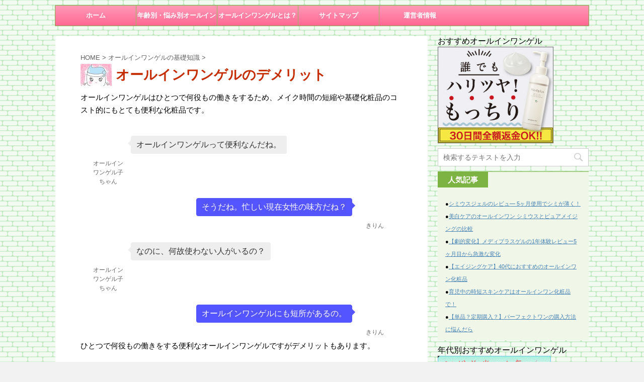

--- FILE ---
content_type: text/html; charset=UTF-8
request_url: https://allin1kirei.com/demerit/
body_size: 16062
content:
<!DOCTYPE html>
<!--[if lt IE 7]>
<html class="ie6" lang="ja"> <![endif]-->
<!--[if IE 7]>
<html class="i7" lang="ja"> <![endif]-->
<!--[if IE 8]>
<html class="ie" lang="ja"> <![endif]-->
<!--[if gt IE 8]><!-->
<html lang="ja">
	<!--<![endif]-->
	<head prefix="og: http://ogp.me/ns# fb: http://ogp.me/ns/fb# article: http://ogp.me/ns/article#">
		<meta charset="UTF-8" >
		<meta name="viewport" content="width=device-width,initial-scale=1.0,user-scalable=no">
		<meta name="format-detection" content="telephone=no" >
		
		
		<link rel="alternate" type="application/rss+xml" title="オールインワンゲル子ちゃん 口コミと比較ランキング RSS Feed" href="https://allin1kirei.com/feed/" />
		<link rel="pingback" href="https://allin1kirei.com/xmlrpc.php" >
		<!--[if lt IE 9]>
		<script src="http://css3-mediaqueries-js.googlecode.com/svn/trunk/css3-mediaqueries.js"></script>
		<script src="https://allin1kirei.com/wp-content/themes/affinger4/js/html5shiv.js"></script>
		<![endif]-->
				<title>オールインワンゲルのデメリット - オールインワンゲル子ちゃん 口コミと比較ランキング</title>
<link rel='dns-prefetch' href='//s0.wp.com' />
<link rel='dns-prefetch' href='//ajax.googleapis.com' />
<link rel='dns-prefetch' href='//fonts.googleapis.com' />
<link rel='dns-prefetch' href='//s.w.org' />
		<script type="text/javascript">
			window._wpemojiSettings = {"baseUrl":"https:\/\/s.w.org\/images\/core\/emoji\/2.3\/72x72\/","ext":".png","svgUrl":"https:\/\/s.w.org\/images\/core\/emoji\/2.3\/svg\/","svgExt":".svg","source":{"concatemoji":"https:\/\/allin1kirei.com\/wp-includes\/js\/wp-emoji-release.min.js?ver=4.8.25"}};
			!function(t,a,e){var r,i,n,o=a.createElement("canvas"),l=o.getContext&&o.getContext("2d");function c(t){var e=a.createElement("script");e.src=t,e.defer=e.type="text/javascript",a.getElementsByTagName("head")[0].appendChild(e)}for(n=Array("flag","emoji4"),e.supports={everything:!0,everythingExceptFlag:!0},i=0;i<n.length;i++)e.supports[n[i]]=function(t){var e,a=String.fromCharCode;if(!l||!l.fillText)return!1;switch(l.clearRect(0,0,o.width,o.height),l.textBaseline="top",l.font="600 32px Arial",t){case"flag":return(l.fillText(a(55356,56826,55356,56819),0,0),e=o.toDataURL(),l.clearRect(0,0,o.width,o.height),l.fillText(a(55356,56826,8203,55356,56819),0,0),e===o.toDataURL())?!1:(l.clearRect(0,0,o.width,o.height),l.fillText(a(55356,57332,56128,56423,56128,56418,56128,56421,56128,56430,56128,56423,56128,56447),0,0),e=o.toDataURL(),l.clearRect(0,0,o.width,o.height),l.fillText(a(55356,57332,8203,56128,56423,8203,56128,56418,8203,56128,56421,8203,56128,56430,8203,56128,56423,8203,56128,56447),0,0),e!==o.toDataURL());case"emoji4":return l.fillText(a(55358,56794,8205,9794,65039),0,0),e=o.toDataURL(),l.clearRect(0,0,o.width,o.height),l.fillText(a(55358,56794,8203,9794,65039),0,0),e!==o.toDataURL()}return!1}(n[i]),e.supports.everything=e.supports.everything&&e.supports[n[i]],"flag"!==n[i]&&(e.supports.everythingExceptFlag=e.supports.everythingExceptFlag&&e.supports[n[i]]);e.supports.everythingExceptFlag=e.supports.everythingExceptFlag&&!e.supports.flag,e.DOMReady=!1,e.readyCallback=function(){e.DOMReady=!0},e.supports.everything||(r=function(){e.readyCallback()},a.addEventListener?(a.addEventListener("DOMContentLoaded",r,!1),t.addEventListener("load",r,!1)):(t.attachEvent("onload",r),a.attachEvent("onreadystatechange",function(){"complete"===a.readyState&&e.readyCallback()})),(r=e.source||{}).concatemoji?c(r.concatemoji):r.wpemoji&&r.twemoji&&(c(r.twemoji),c(r.wpemoji)))}(window,document,window._wpemojiSettings);
		</script>
		<style type="text/css">
img.wp-smiley,
img.emoji {
	display: inline !important;
	border: none !important;
	box-shadow: none !important;
	height: 1em !important;
	width: 1em !important;
	margin: 0 .07em !important;
	vertical-align: -0.1em !important;
	background: none !important;
	padding: 0 !important;
}
</style>
<link rel='stylesheet' id='contact-form-7-css'  href='https://allin1kirei.com/wp-content/plugins/contact-form-7/includes/css/styles.css?ver=4.5.1' type='text/css' media='all' />
<link rel='stylesheet' id='sb-type-std-css'  href='https://allin1kirei.com/wp-content/plugins/speech-bubble/css/sb-type-std.css?ver=4.8.25' type='text/css' media='all' />
<link rel='stylesheet' id='sb-type-fb-css'  href='https://allin1kirei.com/wp-content/plugins/speech-bubble/css/sb-type-fb.css?ver=4.8.25' type='text/css' media='all' />
<link rel='stylesheet' id='sb-type-fb-flat-css'  href='https://allin1kirei.com/wp-content/plugins/speech-bubble/css/sb-type-fb-flat.css?ver=4.8.25' type='text/css' media='all' />
<link rel='stylesheet' id='sb-type-ln-css'  href='https://allin1kirei.com/wp-content/plugins/speech-bubble/css/sb-type-ln.css?ver=4.8.25' type='text/css' media='all' />
<link rel='stylesheet' id='sb-type-ln-flat-css'  href='https://allin1kirei.com/wp-content/plugins/speech-bubble/css/sb-type-ln-flat.css?ver=4.8.25' type='text/css' media='all' />
<link rel='stylesheet' id='sb-type-pink-css'  href='https://allin1kirei.com/wp-content/plugins/speech-bubble/css/sb-type-pink.css?ver=4.8.25' type='text/css' media='all' />
<link rel='stylesheet' id='sb-type-rtail-css'  href='https://allin1kirei.com/wp-content/plugins/speech-bubble/css/sb-type-rtail.css?ver=4.8.25' type='text/css' media='all' />
<link rel='stylesheet' id='sb-type-drop-css'  href='https://allin1kirei.com/wp-content/plugins/speech-bubble/css/sb-type-drop.css?ver=4.8.25' type='text/css' media='all' />
<link rel='stylesheet' id='sb-type-think-css'  href='https://allin1kirei.com/wp-content/plugins/speech-bubble/css/sb-type-think.css?ver=4.8.25' type='text/css' media='all' />
<link rel='stylesheet' id='sb-no-br-css'  href='https://allin1kirei.com/wp-content/plugins/speech-bubble/css/sb-no-br.css?ver=4.8.25' type='text/css' media='all' />
<link rel='stylesheet' id='toc-screen-css'  href='https://allin1kirei.com/wp-content/plugins/table-of-contents-plus/screen.min.css?ver=1509' type='text/css' media='all' />
<link rel='stylesheet' id='fonts-googleapis-montserrat-css'  href='https://fonts.googleapis.com/css?family=Montserrat%3A400&#038;ver=4.8.25' type='text/css' media='all' />
<link rel='stylesheet' id='normalize-css'  href='https://allin1kirei.com/wp-content/themes/affinger4/css/normalize.css?ver=1.5.9' type='text/css' media='all' />
<link rel='stylesheet' id='font-awesome-css'  href='https://allin1kirei.com/wp-content/themes/affinger4/css/fontawesome/css/font-awesome.min.css?ver=4.7.0' type='text/css' media='all' />
<link rel='stylesheet' id='style-css'  href='https://allin1kirei.com/wp-content/themes/affinger4-child/style.css?ver=4.8.25' type='text/css' media='all' />
<link rel='stylesheet' id='single2-css'  href='https://allin1kirei.com/wp-content/themes/affinger4/st-kanricss.php' type='text/css' media='all' />
<link rel='stylesheet' id='single-css'  href='https://allin1kirei.com/wp-content/themes/affinger4/st-rankcss.php' type='text/css' media='all' />
<link rel='stylesheet' id='st-themecss-css'  href='https://allin1kirei.com/wp-content/themes/affinger4/st-themecss-loader.php?ver=4.8.25' type='text/css' media='all' />
<link rel='stylesheet' id='jetpack_css-css'  href='https://allin1kirei.com/wp-content/plugins/jetpack/css/jetpack.css?ver=4.4.5' type='text/css' media='all' />
<script type='text/javascript' src='//ajax.googleapis.com/ajax/libs/jquery/1.11.3/jquery.min.js?ver=1.11.3'></script>
<link rel='https://api.w.org/' href='https://allin1kirei.com/wp-json/' />
<link rel='shortlink' href='https://wp.me/s891MI-demerit' />
<link rel="alternate" type="application/json+oembed" href="https://allin1kirei.com/wp-json/oembed/1.0/embed?url=https%3A%2F%2Fallin1kirei.com%2Fdemerit%2F" />
<link rel="alternate" type="text/xml+oembed" href="https://allin1kirei.com/wp-json/oembed/1.0/embed?url=https%3A%2F%2Fallin1kirei.com%2Fdemerit%2F&#038;format=xml" />
<style type="text/css">div#toc_container ul li {font-size: 80%;}</style>
<link rel='dns-prefetch' href='//v0.wordpress.com'>
<style type='text/css'>img#wpstats{display:none}</style><meta name="robots" content="noindex, nofollow" />
<link rel="shortcut icon" href="https://allin1kirei.com/wp-content/uploads/2017/04/gelko6.png" >
<meta name="google-site-verification" content="P08y3H92PRPnRke2-Cqk5fzi7ZeQrqsvC4JYtpCdBVs"/>
<link rel="canonical" href="https://allin1kirei.com/demerit/" />
<style type="text/css">.broken_link, a.broken_link {
	text-decoration: line-through;
}</style><style type="text/css" id="custom-background-css">
body.custom-background { background-image: url("https://allin1kirei.com/wp-content/uploads/2017/02/bg099_04.gif"); background-position: left top; background-size: auto; background-repeat: repeat; background-attachment: scroll; }
</style>

<!-- Jetpack Open Graph Tags -->
<meta property="og:type" content="article" />
<meta property="og:title" content="オールインワンゲルのデメリット" />
<meta property="og:url" content="https://allin1kirei.com/demerit/" />
<meta property="og:description" content="オールインワンゲルはひとつで何役もの働きをするため、メイク時間の短縮や基礎化粧品のコスト的にもとても便利な化粧&hellip;" />
<meta property="article:published_time" content="2016-11-28T01:28:24+00:00" />
<meta property="article:modified_time" content="2018-05-07T15:34:32+00:00" />
<meta property="og:site_name" content="オールインワンゲル子ちゃん 口コミと比較ランキング" />
<meta property="og:image" content="https://s0.wp.com/i/blank.jpg" />
<meta property="og:locale" content="ja_JP" />
<meta name="twitter:card" content="summary" />
		<style type="text/css" id="wp-custom-css">
			/*
カスタム CSS 機能へようこそ。

使い方についてはこちらをご覧ください
(英語ドキュメンテーション)。http://wp.me/PEmnE-Bt
*/
/* 吹き出し本体 */
.serib {
	position: relative;
	padding: 20px;
	background: linear-gradient(to bottom,#29b8e5 0%,#29b8e5 100%);
	color: #ffffff;
}

/* グラデーションの終了の色に合わせた三角アイコン */
.serib::before {
	content: '';
	position: absolute;
	display: block;
	width: 0;
	height: 0;
	left: 20px;
	bottom: -15px;
	border-top: 15px solid #29b8e5;
	border-right: 15px solid transparent;
	border-left: 15px solid transparent;
}

.mic10 {
	border: 2px solid #333;
	border-radius: 5px;
	padding: 30px;
	position: relative;
}

.mic10::before {
	background-color: #fff;
	color: #333;
	content: “TOPICS”;
	font-weight: bold;
	left: 30px;
	padding: 3px 10px;
	position: absolute;
	top: -15px;
}

.mic7 {
	padding: .5em 1em;
	margin: 2em 0;
	font-weight: bold;
	color: #6091d3;
/*文字色*/
	background: #FFF;
	border: solid 3px #6091d3;
/*線*/
	border-radius: 10px;
/*角の丸み*/
}

.mic7 p {
	margin: 0;
	padding: 0;
}

.mic9 {
	margin: 2em 0;
	position: relative;
	padding: .25em 1em;
	border: solid 2px #ffcb8a;
	border-radius: 3px 0 3px 0;
}

.mic9:before,.mic9:after {
	content: '';
	position: absolute;
	width: 10px;
	height: 10px;
	border: solid 2px #ffcb8a;
	border-radius: 50%;
}

.mic9:after {
	top: -12px;
	left: -12px;
}

.mic9:before {
	bottom: -12px;
	right: -12px;
}

.mic9 p {
	margin: 0;
	padding: 0;
}

.mic11 {
	position: relative;
	margin: 2em 0;
	padding: .5em 1em;
	border: solid 3px #95ccff;
	border-radius: 8px;
}

.mic11 .box-title {
	position: absolute;
	display: inline-block;
	top: -13px;
	left: 10px;
	padding: 0 9px;
	line-height: 1;
	font-size: 19px;
	background: #FFF;
	color: #95ccff;
	font-weight: bold;
}

.mic11 p {
	margin: 0;
	padding: 0;
}

/*--------------------------------------
  ヨメレバ・カエレバ（PC）
--------------------------------------*/
.booklink-box, .kaerebalink-box {
	padding: 25px;
	margin-bottom: 10px;
	border: double #CCC;
	overflow: hidden;
	font-size: small;
}

.booklink-image, .kaerebalink-image {
	margin: 0 15px 0 0;
	float: left;
	min-width: 160px;
	text-align: center;
}

.booklink-image img, .kaerebalink-image img {
	margin: 0 auto;
	text-align: center;
}

.booklink-info, .kaerebalink-info {
	margin: 0;
	line-height: 120%;
	overflow: hidden;
}

.booklink-name, .kaerebalink-name {
	margin-bottom: 24px;
	line-height: 1.5em;
}

.booklink-powered-date, .kaerebalink-powered-date {
	font-size: 8px;
	margin-top: 10px;
	font-family: verdana;
	line-height: 120%;
}

.booklink-detail, .kaerebalink-detail {
	font-size: 12px;
}

.booklink-powered-date, .kaerebalink-detail {
	margin-bottom: 15px;
}

.booklink-link2, .kaerebalink-link1 {
	margin-top: 10px;
}

.booklink-link2 a,
.kaerebalink-link1 a {
	width: 30%;
	-moz-border-radius: 5px;
	-webkit-border-radius: 5px;
	border-radius: 5px;
	display: inline-block;
	margin: 5px 2px 0 0;
	padding: 10px 1px;
	text-align: center;
	float: left;
	text-decoration: none;
	font-weight: 800;
	text-shadow: 1px 1px 1px #dcdcdc;
	font-size: 12px;
	color: #fff !important;
}

.booklink-link2 a:hover,
.kaerebalink-link1 a:hover {
	opacity: .6;
}

.booklink-link2 a:active
.kaerebalink-link1 a:active {
	position: relative;
	top: 1px;
}

/*ボタンを変えるときはここから*/
.shoplinkamazon a {
	color: #FF9901 !important;
	border: 1px solid #FF9901 !important;
}

.shoplinkrakuten a {
	color: #c20004 !important;
	border: 1px solid #c20004 !important;
}

.shoplinkkindle a {
	color: #007dcd !important;
	border: 1px solid #007dcd !important;
}

.shoplinkkakakucom a {
	color: #314995 !important;
	border: 1px solid #314995;
}

.shoplinkyahoo a {
	color: #7b0099 !important;
	border: 1px solid #7b0099 !important;
}

/*ここまでを変更*/
.shoplinkyahoo img {
	display: none;
}

.shoplinkyahoo a {
	font-size: 10px;
}

.booklink-footer {
	display: none;
}

/*--------------------------------------
  ヨメレバ・カエレバ（スマホ）
--------------------------------------*/
.booklink-box, .kaerebalink-box {
	padding: 15px;
	margin-bottom: 10px;
	border: double #CCC;
	overflow: hidden;
	font-size: small;
}

.booklink-image, .kaerebalink-image {
	margin: 0 15px 0 0;
	float: left;
	width: 100px;
}

.booklink-image img, .kaerebalink-image img {
	margin: 0 auto;
	text-align: center;
}

.booklink-info, .kaerebalink-info {
	margin: 0;
	line-height: 120%;
	overflow: hidden;
}

.booklink-name &gt; a, .kaerebalink-name &gt; a {
	font-size: 15px;
	font-weight: bold;
}

.booklink-name, .kaerebalink-name {
	margin-bottom: 12px;
	line-height: 1.5em;
}

.booklink-powered-date, .kaerebalink-powered-date {
	font-size: 10px;
	margin-top: 5px;
	font-family: verdana;
	line-height: 120%;
}

.booklink-detail {
	font-size: 12px;
}

.booklink-powered-date, .kaerebalink-detail {
	margin-bottom: 15px;
}

.booklink-link2, .kaerebalink-link1 {
	margin-top: 10px;
}

.booklink-link2 a,
.kaerebalink-link1 a {
	width: calc(100% - 4px);
	-moz-border-radius: 5px;
	-webkit-border-radius: 5px;
	border-radius: 5px;
	display: inline-block;
	margin: 2px 0;
	padding: 10px 0;
	text-align: center;
	float: left;
	text-decoration: none;
	font-weight: 800;
	text-shadow: 1px 1px 1px #dcdcdc;
	font-size: 12px;
	color: #fff !important;
}

.booklink-link2 a:hover,
.kaerebalink-link1 a:hover {
	opacity: .6;
}

.booklink-link2 a:active,
.kaerebalink-link1 a:active {
	position: relative;
	top: 1px;
}

/*ボタンを変えるときはここから*/
.shoplinkamazon a {
	color: #FF9901 !important;
	border: 1px solid #FF9901 !important;
}

.shoplinkrakuten a {
	color: #c20004 !important;
	border: 1px solid #c20004 !important;
}

.shoplinkkindle a {
	color: #007dcd !important;
	border: 1px solid #007dcd !important;
}

.shoplinkkakakucom a {
	color: #314995 !important;
	border: 1px solid #314995;
}

.shoplinkyahoo a {
	color: #7b0099 !important;
	border: 1px solid #7b0099 !important;
}

/*ここまでを変更*/
.shoplinkyahoo img {
	display: none;
}

.booklink-footer {
	clear: left;
}

.shoplinkyahoo a {
	font-size: 10px;
}

.booklink-footer {
	display: none;
}

/*--------------------------------------
ここからは、テキストボックス
--------------------------------------*/
.box1 {
	padding: .5em 1em;
	margin: 2em 0;
	font-weight: bold;
	border: solid 3px #000000;
}

.box1 p {
	margin: 0;
	padding: 0;
}

.box2 {
	padding: .5em 1em;
	margin: 2em 0;
	font-weight: bold;
	color: #6091d3;
/*文字色*/
	background: #FFF;
	border: solid 3px #6091d3;
/*線*/
	border-radius: 10px;
/*角の丸み*/
}

.box2 p {
	margin: 0;
	padding: 0;
}

.box3 {
	padding: .5em 1em;
	margin: 2em 0;
	color: #2c2c2f;
	background: #cde4ff;
/*背景色*/
}

.box3 p {
	margin: 0;
	padding: 0;
}

.box4 {
	padding: 8px 19px;
	margin: 2em 0;
	color: #2c2c2f;
	background: #cde4ff;
	border-top: solid 5px #5989cf;
	border-bottom: solid 5px #5989cf;
}

.box4 p {
	margin: 0;
	padding: 0;
}

.box5 {
	padding: .5em 1em;
	margin: 2em 0;
	border: double 5px #4ec4d3;
}

.box5 p {
	margin: 0;
	padding: 0;
}

.box6 {
	padding: .5em 1em;
	margin: 2em 0;
	background: #f0f7ff;
	border: dashed 2px #5b8bd0;
/*点線*/
}

.box6 p {
	margin: 0;
	padding: 0;
}

.box7 {
	padding: .5em 1em;
	margin: 2em 0;
	color: #474747;
	background: whitesmoke;
/*背景色*/
	border-left: double 7px #4ec4d3;
/*左線*/
	border-right: double 7px #4ec4d3;
/*右線*/
}

.box7 p {
	margin: 0;
	padding: 0;
}

.box8 {
	padding: .5em 1em;
	margin: 2em 0;
	color: #232323;
	background: #fff8e8;
	border-left: solid 10px #ffc06e;
}

.box8 p {
	margin: 0;
	padding: 0;
}

.box9 {
	padding: .5em 1em;
	margin: 2em 0;
	color: #ff7d6e;
	background: #ffebe9;
	border-top: solid 10px #ff7d6e;
}

.box9 p {
	margin: 0;
	padding: 0;
}

.box10 {
	padding: .5em 1em;
	margin: 2em 0;
	color: #00BCD4;
	background: #e4fcff;
/*背景色*/
	border-top: solid 6px #1dc1d6;
	box-shadow: 0 3px 4px rgba(0,0,0,0.32);
/*影*/
}

.box10 p {
	margin: 0;
	padding: 0;
}

.box11 {
	padding: .5em 1em;
	margin: 2em 0;
	color: #5d627b;
	background: white;
	border-top: solid 5px #5d627b;
	box-shadow: 0 3px 5px rgba(0,0,0,0.22);
}

.box11 p {
	margin: 0;
	padding: 0;
}

.box12 {
	padding: .5em 1em;
	margin: 2em 0;
	color: #5989cf;
	background: #c6e4ff;
	border-bottom: solid 6px #aac5de;
	border-radius: 9px;
}

.box12 p {
	margin: 0;
	padding: 0;
}

.box13 {
	padding: .5em 1em;
	margin: 2em 0;
	color: #FFF;
	background: #6eb7ff;
	border-bottom: solid 6px #3f87ce;
	box-shadow: 0 3px 6px rgba(0,0,0,0.25);
	border-radius: 9px;
}

.box13 p {
	margin: 0;
	padding: 0;
}

.box14 {
	padding: .2em .5em;
	margin: 2em 0;
	background: #d6ebff;
	box-shadow: 0 0 0 10px #d6ebff;
	border: dashed 2px white;
}

.box14 p {
	margin: 0;
	padding: 0;
}

.box15 {
	padding: .2em .5em;
	margin: 2em 0;
	color: #565656;
	background: #ffeaea;
	box-shadow: 0 0 0 10px #ffeaea;
	border: dashed 2px #ffc3c3;
	border-radius: 8px;
}

.box15 p {
	margin: 0;
	padding: 0;
}

.box16 {
	padding: .5em 1em;
	margin: 2em 0;
	background: -webkit-repeating-linear-gradient(-45deg,#f0f8ff,#f0f8ff 3px,#e9f4ff 3px,#e9f4ff 7px);
	background: repeating-linear-gradient(-45deg,#f0f8ff,#f0f8ff 3px,#e9f4ff 3px,#e9f4ff 7px);
}

.box16 p {
	margin: 0;
	padding: 0;
}

.box17 {
	margin: 2em 0;
	position: relative;
	padding: .5em 1.5em;
	border-top: solid 2px black;
	border-bottom: solid 2px black;
}

.box17:before, .box17:after {
	content: '';
	position: absolute;
	top: -10px;
	width: 2px;
	height: -webkit-calc(100% + 20px);
	height: calc(100% + 20px);
	background-color: black;
}

.box17:before {
	left: 10px;
}

.box17:after {
	right: 10px;
}

.box17 p {
	margin: 0;
	padding: 0;
}

.box18 {
	margin: 2em 0;
	position: relative;
	padding: .25em 1em;
	border: solid 2px #ffcb8a;
	border-radius: 3px 0 3px 0;
}

.box18:before,.box18:after {
	content: '';
	position: absolute;
	width: 10px;
	height: 10px;
	border: solid 2px #ffcb8a;
	border-radius: 50%;
}

.box18:after {
	top: -12px;
	left: -12px;
}

.box18:before {
	bottom: -12px;
	right: -12px;
}

.box18 p {
	margin: 0;
	padding: 0;
}

.box19 {
	position: relative;
	padding: .25em 1em;
}

.box19:before,.box19:after {
	content: '';
	width: 20px;
	height: 30px;
	position: absolute;
	display: inline-block;
}

.box19:before {
	border-left: solid 1px #5767bf;
	border-top: solid 1px #5767bf;
	top: 0;
	left: 0;
}

.box19:after {
	border-right: solid 1px #5767bf;
	border-bottom: solid 1px #5767bf;
	bottom: 0;
	right: 0;
}

.box19 p {
	margin: 0;
	padding: 0;
}

.box20 {
	position: relative;
	padding: .25em 1em;
	margin: 2em 0;
	top: 0;
	background: #efefef;
}

.box20:before, .box20:after {
	position: absolute;
	top: 0;
	content: '';
	width: 10px;
	height: 100%;
	display: inline-block;
	box-sizing: border-box;
}

.box20:before {
	border-left: dotted 2px #15adc1;
	border-top: dotted 2px #15adc1;
	border-bottom: dotted 2px #15adc1;
	left: 0;
}

.box20:after {
	border-top: dotted 2px #15adc1;
	border-right: dotted 2px #15adc1;
	border-bottom: dotted 2px #15adc1;
	right: 0;
}

.box20 p {
	margin: 0;
	padding: 0;
}

.box21 {
	padding: .5em 1em;
	background: -moz-linear-gradient(#ffb03c,#ff708d);
	background: -webkit-linear-gradient(#ffb03c,#ff708d);
	background: linear-gradient(to right,#ffb03c,#ff708d);
	color: #FFF;
}

.box21 p {
	margin: 0;
	padding: 0;
}

.box22 {
	padding: .5em 1em;
	margin: 1em 0;
	background: #f4f4f4;
	border-left: solid 6px #5bb7ae;
	box-shadow: 0 2px 3px rgba(0,0,0,0.33);
}

.box22 p {
	margin: 0;
	padding: 0;
}

.box23 {
	position: relative;
	margin: 2em 0 2em 40px;
	padding: 8px 15px;
	background: #fff0c6;
	border-radius: 30px;
}

.box23:before {
	font-family: FontAwesome;
	content: "\f111";
	position: absolute;
	font-size: 15px;
	left: -40px;
	bottom: 0;
	color: #fff0c6;
}

.box23:after {
	font-family: FontAwesome;
	content: "\f111";
	position: absolute;
	font-size: 23px;
	left: -23px;
	bottom: 0;
	color: #fff0c6;
}

.box23 p {
	margin: 0;
	padding: 0;
}

.box24 {
	position: relative;
	padding: .5em .7em;
	margin: 2em 0;
	background: #e6f4ff;
	color: #5c98d4;
	font-weight: bold;
}

.box24:after {
	position: absolute;
	content: '';
	top: 100%;
	left: 30px;
	border: 15px solid transparent;
	border-top: 15px solid #e6f4ff;
	width: 0;
	height: 0;
}

.box24 p {
	margin: 0;
	padding: 0;
}

.box25 {
	position: relative;
	background: #fff0cd;
	box-shadow: 0 0 0 5px #fff0cd;
	border: dashed 2px white;
	padding: .2em .5em;
	color: #454545;
}

.box25:after {
	position: absolute;
	content: '';
	right: -7px;
	top: -7px;
	border-width: 0 15px 15px 0;
	border-style: solid;
	border-color: #ffdb88 #fff;
	box-shadow: -1px 1px 1px rgba(0,0,0,0.15);
}

.box25 p {
	margin: 0;
	padding: 0;
}

.box26 {
	position: relative;
	margin: 2em 0;
	padding: .5em 1em;
	border: solid 3px #95ccff;
	border-radius: 8px;
}

.box26 .box-title {
	position: absolute;
	display: inline-block;
	top: -13px;
	left: 10px;
	padding: 0 9px;
	line-height: 1;
	font-size: 19px;
	background: #FFF;
	color: #95ccff;
	font-weight: bold;
}

.box26 p {
	margin: 0;
	padding: 0;
}

.box27 {
	position: relative;
	margin: 2em 0;
	padding: .5em 1em;
	border: solid 3px #62c1ce;
}

.box27 .box-title {
	position: absolute;
	display: inline-block;
	top: -27px;
	left: -3px;
	padding: 0 9px;
	height: 25px;
	line-height: 25px;
	vertical-align: middle;
	font-size: 17px;
	background: #62c1ce;
	color: #ffffff;
	font-weight: bold;
	border-radius: 5px 5px 0 0;
}

.box27 p {
	margin: 0;
	padding: 0;
}

.box28 {
	position: relative;
	margin: 2em 0;
	padding: 25px 10px 7px;
	border: solid 2px #FFC107;
}

.box28 .box-title {
	position: absolute;
	display: inline-block;
	top: -2px;
	left: -2px;
	padding: 0 9px;
	height: 25px;
	line-height: 25px;
	vertical-align: middle;
	font-size: 17px;
	background: #FFC107;
	color: #ffffff;
	font-weight: bold;
}

.box28 p {
	margin: 0;
	padding: 0;
}

.box29 {
	margin: 2em 0;
	background: #dcefff;
}

.box29 .box-title {
	font-size: 1.2em;
	background: #5fb3f5;
	padding: 4px;
	text-align: center;
	color: #FFF;
	font-weight: bold;
	letter-spacing: .05em;
}

.box29 p {
	padding: 15px 20px;
	margin: 0;
}

.box30 {
	margin: 2em 0;
	background: #f1f1f1;
	box-shadow: 0 2px 4px rgba(0,0,0,0.22);
}

.box30 .box-title {
	font-size: 1.2em;
	background: #5fc2f5;
	padding: 4px;
	text-align: center;
	color: #FFF;
	font-weight: bold;
	letter-spacing: .05em;
}

.box30 p {
	padding: 15px 20px;
	margin: 0;
}

/* 黒板風　タイトル　2 */
.kokuban-t2 {
	position: relative;
	margin: 2em auto;
	padding: 3.2em 1em 1em;
	width: 90%;
/* ボックス幅 */
	background-color: #006633;
/* ボックス背景色 */
	color: #fff;
/* 文章色 */
	border: 8px solid #b2771f;
/* 枠線 */
	border-radius: 3px;
/* 角の丸み */
	box-shadow: 0 0 5px #333, 0 0 5px #555 inset;
}

.kokuban-t2::before,
.kokuban-t2::after {
	position: absolute;
	content: '';
	bottom: 0;
}

.kokuban-t2::before {
	right: 10px;
	border: solid 3px #fff;
/*チョーク（白）*/
	width: 20px;
	border-radius: 3px 2px 0 2px;
}

.kokuban-t2::after {
	right: 40px;
	border: solid 3px #ffff6b;
/*チョーク（黄色）*/
	width: 15px;
	border-radius: 8px 5px 2px 5px;
}

.title-t2 {
	position: absolute;
	left: 1em;
	top: .5em;
	font-weight: bold;
	font-size: 1.1em;
	color: #ffff6b;
/* タイトル色 */
}		</style>
				<script>
		(function (i, s, o, g, r, a, m) {
			i['GoogleAnalyticsObject'] = r;
			i[r] = i[r] || function () {
					(i[r].q = i[r].q || []).push(arguments)
				}, i[r].l = 1 * new Date();
			a = s.createElement(o),
				m = s.getElementsByTagName(o)[0];
			a.async = 1;
			a.src = g;
			m.parentNode.insertBefore(a, m)
		})(window, document, 'script', '//www.google-analytics.com/analytics.js', 'ga');

		ga('create', 'UA-83867742-5', 'auto');
		ga('send', 'pageview');

	</script>
					
	<script>
	jQuery(function(){
		jQuery('.post img').css("opacity",".0");
		jQuery(window).scroll(function (){
			jQuery('.post img').each(function(){
				var imgPos = jQuery(this).offset().top;    
				var scroll = jQuery(window).scrollTop();
				var windowHeight = jQuery(window).height();
				if (scroll > imgPos - windowHeight + 100){
					jQuery(this).animate({ 
						"opacity": "1"
						}, 1000);
					}
				});
			});
	});
	</script>


<script>
jQuery(function(){
    jQuery('.st-btn-open').click(function(){
        jQuery(this).next('.st-slidebox').stop(true, true).slideToggle();
    });
});
</script>

			</head>
	<body class="post-template-default single single-post postid-58 single-format-standard custom-background not-front-page" >
				<div id="st-ami">
				<div id="wrapper" class="">
				<div id="wrapper-in">
					<header id="st-headwide">
						<div id="headbox-bg">
							<div class="clearfix" id="headbox">
										<nav id="s-navi" class="pcnone">
			<dl class="acordion">
				<dt class="trigger">
					<p><span class="op"><i class="fa fa-bars"></i></span></p>
		
					<!-- 追加メニュー -->
					
					<!-- 追加メニュー2 -->
					
						</dt>

				<dd class="acordion_tree">
				

										<div class="menu-top%e3%83%a1%e3%83%8b%e3%83%a5%e3%83%bc-container"><ul id="menu-top%e3%83%a1%e3%83%8b%e3%83%a5%e3%83%bc" class="menu"><li id="menu-item-1098" class="menu-item menu-item-type-custom menu-item-object-custom menu-item-home menu-item-1098"><a href="http://allin1kirei.com">ホーム</a></li>
<li id="menu-item-1743" class="menu-item menu-item-type-taxonomy menu-item-object-category menu-item-1743"><a href="https://allin1kirei.com/category/choose/">年齢別・悩み別オールインワンゲル</a></li>
<li id="menu-item-570" class="menu-item menu-item-type-post_type menu-item-object-page menu-item-570"><a href="https://allin1kirei.com/all-use/">オールインワンゲルとは？</a></li>
<li id="menu-item-1362" class="menu-item menu-item-type-post_type menu-item-object-page menu-item-1362"><a href="https://allin1kirei.com/sitemap14/">サイトマップ</a></li>
<li id="menu-item-1099" class="menu-item menu-item-type-post_type menu-item-object-page menu-item-1099"><a href="https://allin1kirei.com/info-ope/">運営者情報</a></li>
</ul></div>					<div class="clear"></div>

				</dd>
			</dl>
		</nav>
										<div id="header-l">
												<!-- ロゴ又はブログ名 -->
            
    									</div><!-- /#header-l -->
								<div id="header-r" class="smanone">
																		
								</div><!-- /#header-r -->
							</div><!-- /#headbox-bg -->
						</div><!-- /#headbox clearfix -->
					
<div id="gazou-wide">
			<div id="st-menubox">
			<div id="st-menuwide">
				<nav class="smanone clearfix"><ul id="menu-top%e3%83%a1%e3%83%8b%e3%83%a5%e3%83%bc-1" class="menu"><li class="menu-item menu-item-type-custom menu-item-object-custom menu-item-home menu-item-1098"><a href="http://allin1kirei.com">ホーム</a></li>
<li class="menu-item menu-item-type-taxonomy menu-item-object-category menu-item-1743"><a href="https://allin1kirei.com/category/choose/">年齢別・悩み別オールインワンゲル</a></li>
<li class="menu-item menu-item-type-post_type menu-item-object-page menu-item-570"><a href="https://allin1kirei.com/all-use/">オールインワンゲルとは？</a></li>
<li class="menu-item menu-item-type-post_type menu-item-object-page menu-item-1362"><a href="https://allin1kirei.com/sitemap14/">サイトマップ</a></li>
<li class="menu-item menu-item-type-post_type menu-item-object-page menu-item-1099"><a href="https://allin1kirei.com/info-ope/">運営者情報</a></li>
</ul></nav>			</div>
		</div>
	</div>

					</header>
					<div id="content-w">
						
					
<div id="content" class="clearfix">
	<div id="contentInner">

		<main>
			<article>
				<div id="post-58" class="st-post post-58 post type-post status-publish format-standard hentry category-about-aiiin1gel">

			
									

					<!--ぱんくず -->
					<div id="breadcrumb">
					<ol itemscope itemtype="http://schema.org/BreadcrumbList">
							 <li itemprop="itemListElement" itemscope
      itemtype="http://schema.org/ListItem"><a href="https://allin1kirei.com" itemprop="item"><span itemprop="name">HOME</span></a> > <meta itemprop="position" content="1" /></li>
													<li itemprop="itemListElement" itemscope
      itemtype="http://schema.org/ListItem"><a href="https://allin1kirei.com/category/about-aiiin1gel/" itemprop="item">
							<span itemprop="name">オールインワンゲルの基礎知識</span> </a> &gt;<meta itemprop="position" content="2" /></li> 
											</ol>
					</div>
					<!--/ ぱんくず -->

					<!--ループ開始 -->
										
									

					<h1 class="entry-title">オールインワンゲルのデメリット</h1>

					<div class="blogbox st-hide">
						<p><span class="kdate">
																							更新日：<time class="updated" datetime="2018-05-08T00:34:32+0900">2018年5月8日</time>
													</span></p>
					</div>

					<div class="mainbox">
						<div id="nocopy" ><!-- コピー禁止エリアここから -->

																			
							<div class="entry-content">
								<p>オールインワンゲルはひとつで何役もの働きをするため、メイク時間の短縮や基礎化粧品のコスト的にもとても便利な化粧品です。</p>
<div class="sb-type-fb-flat">
	<div class="sb-subtype-a">
		<div class="sb-speaker">
			<div class="sb-icon">
				<img src="https://allin1kirei.com/wp-content/plugins/speech-bubble/img/gerukob.jpg" class="sb-icon">
			</div>
			<div class="sb-name">オールインワンゲル子ちゃん</div>
		</div>
		<div class="sb-content">
			<div class="sb-speech-bubble">オールインワンゲルって便利なんだね。</div>
		</div>
	</div>
</div>
<div class="sb-type-fb-flat">
	<div class="sb-subtype-b">
		<div class="sb-speaker">
			<div class="sb-icon">
				<img src="https://allin1kirei.com/wp-content/plugins/speech-bubble/img/hito.jpg" class="sb-icon">
			</div>
			<div class="sb-name">きりん</div>
		</div>
		<div class="sb-content">
			<div class="sb-speech-bubble">そうだね。忙しい現在女性の味方だね？</div>
		</div>
	</div>
</div>
<div class="sb-type-fb-flat">
	<div class="sb-subtype-a">
		<div class="sb-speaker">
			<div class="sb-icon">
				<img src="https://allin1kirei.com/wp-content/plugins/speech-bubble/img/gerukob.jpg" class="sb-icon">
			</div>
			<div class="sb-name">オールインワンゲル子ちゃん</div>
		</div>
		<div class="sb-content">
			<div class="sb-speech-bubble">なのに、何故使わない人がいるの？</div>
		</div>
	</div>
</div>
<div class="sb-type-fb-flat">
	<div class="sb-subtype-b">
		<div class="sb-speaker">
			<div class="sb-icon">
				<img src="https://allin1kirei.com/wp-content/plugins/speech-bubble/img/hito.jpg" class="sb-icon">
			</div>
			<div class="sb-name">きりん</div>
		</div>
		<div class="sb-content">
			<div class="sb-speech-bubble">オールインワンゲルにも短所があるの。</div>
		</div>
	</div>
</div>
<p>ひとつで何役もの働きをする便利なオールインワンゲルですがデメリットもあります。</p>
<p>どのようなデメリットがあるのでしょうか。</p>
<h2>オールインワンゲルの保湿効果と美容効果</h2>
<p>オールインワンゲルの保湿効果や美容効果は、基礎化粧品を揃えてひとつひとつ丁寧に使用する場合に加え効果が薄くなってなってしまいます。</p>
<p>完璧なケアをするためにはオールインワンゲルは向きません。しかし、昨今のオールインワンゲルは品質が高まり、保湿効果・美容効果がひとつひとつの化粧品の効果に近づいています。適当な基礎化粧品を揃えるよりも、しっかりしたオールインワンゲルを選ぶ方が保湿効果・美容効果が高い場合もあります。</p>
<p>また、しっかりした化粧品でも時間がなくて適当に済ますのであれば、よいオールインワンゲルでしっかりケアする方が保湿効果や美容効果は高いものとなります。</p>
<div class="sb-type-fb-flat">
	<div class="sb-subtype-a">
		<div class="sb-speaker">
			<div class="sb-icon">
				<img src="https://allin1kirei.com/wp-content/plugins/speech-bubble/img/gerukob.jpg" class="sb-icon">
			</div>
			<div class="sb-name">オールインワンゲル子ちゃん</div>
		</div>
		<div class="sb-content">
			<div class="sb-speech-bubble">毎日時間をかけてケアしている人にはオールインワンゲルは向かないんだね。</div>
		</div>
	</div>
</div>
<p>&nbsp;</p>
<h2>オールインワンゲルではお肌の調子や状態に合わせたケアができない？</h2>
<p>オールインワンゲルの最も大きなデメリットのひとつが、季節や体調、生理の周期などによって変わるお肌の調子にオールインワンゲルひとつでは対応できないことにあります。</p>
<p>冬場の乾燥する時期であれば、人によってはオールインワンゲルで保湿力を維持することは難しくなるかもしれません。ひとつひとつの化粧品であれば、たっぷりの化粧水と乳液で丁寧にケアしたり、より効果の高い化粧品を使用することができます。</p>
<p>また、ニキビ肌の方などお肌のトラブルがある方は、ニキビ肌用の化粧品をされているかもしれません。ニキビ肌用の基礎化粧品は多くあり、その中で自分に合った化粧を選択することができますが、ニキビ肌用のオールインワンゲルで品質の高いものは、選択肢が限られてしまいます。</p>
<div class="sb-type-fb-flat">
	<div class="sb-subtype-a">
		<div class="sb-speaker">
			<div class="sb-icon">
				<img src="https://allin1kirei.com/wp-content/plugins/speech-bubble/img/gerukob.jpg" class="sb-icon">
			</div>
			<div class="sb-name">オールインワンゲル子ちゃん</div>
		</div>
		<div class="sb-content">
			<div class="sb-speech-bubble">そうなのかー　冬場などの保湿効果を高めたい季節にはつかえないんだね(*´･ω･)</div>
		</div>
	</div>
</div>
<div class="sb-type-fb-flat">
	<div class="sb-subtype-b">
		<div class="sb-speaker">
			<div class="sb-icon">
				<img src="https://allin1kirei.com/wp-content/plugins/speech-bubble/img/hito.jpg" class="sb-icon">
			</div>
			<div class="sb-name">きりん</div>
		</div>
		<div class="sb-content">
			<div class="sb-speech-bubble">そうでもないよ。ひと工夫加えると使えるよ</div>
		</div>
	</div>
</div>
<div class="sb-type-fb-flat">
	<div class="sb-subtype-b">
		<div class="sb-speaker">
			<div class="sb-icon">
				<img src="https://allin1kirei.com/wp-content/plugins/speech-bubble/img/hito.jpg" class="sb-icon">
			</div>
			<div class="sb-name">きりん</div>
		</div>
		<div class="sb-content">
			<div class="sb-speech-bubble">オールインワンゲルの前に化粧水をプラスしたり、後にクリームをプラスしたり</div>
		</div>
	</div>
</div>
<div class="sb-type-fb-flat">
	<div class="sb-subtype-a">
		<div class="sb-speaker">
			<div class="sb-icon">
				<img src="https://allin1kirei.com/wp-content/plugins/speech-bubble/img/gerukob.jpg" class="sb-icon">
			</div>
			<div class="sb-name">ゲル子ちゃん</div>
		</div>
		<div class="sb-content">
			<div class="sb-speech-bubble">それって、オールインワンじゃないんじゃ？</div>
		</div>
	</div>
</div>
<div class="sb-type-fb-flat">
	<div class="sb-subtype-b">
		<div class="sb-speaker">
			<div class="sb-icon">
				<img src="https://allin1kirei.com/wp-content/plugins/speech-bubble/img/hito.jpg" class="sb-icon">
			</div>
			<div class="sb-name">きりん</div>
		</div>
		<div class="sb-content">
			<div class="sb-speech-bubble">選択肢のひとつね。品質のいいオールインワンゲルを選ぶとその必要もなくなるかもしれないしね。</div>
		</div>
	</div>
</div>
<p>ひとつひとつの化粧品を使用している場合でも、お肌の状態によって工夫されていると思います。オールインワンゲルを使用した場合も、お肌の調子や状態によって工夫する必要があります。それでもオールインワンゲルは手軽でメイク時間の短縮になるのではないでしょうか。</p>
<p>自分に合ったオプションを加えると、「オールインワンゲルの手軽さ」のメリットは少し薄れますが、オールインワンゲルの弱点でもある保湿・美容の効果を高めることが出来ます。</p>
<p>&nbsp;</p>
<h2>オールインワンゲルはお肌に合わない時の対処が難しい？</h2>
<p>化粧品がお肌に合わないことがあると思います。その場合、化粧水なのか美容液なのかクリームなのか、ひとつづつ使用をやめて様子を見た上で何が悪いのかを判断されていると思います。化粧水が原因であれば別の化粧水に変えると解決できると思います。</p>
<p>しかし、オールインワンゲルの場合はそうはいきません。お肌に合わない場合はオールインワンゲルを変える必要があります。</p>
<p>個々の化粧品でもオールインワンゲルでも、お肌に合う合わないは使ってみなければわかりません。当サイトが紹介するオールインワンゲルは、全てお肌に合わない場合の返金保証つきです。</p>
<p>&nbsp;</p>
<h2>まとめ</h2>
<div class="redbox">
<p><strong>デメリットまとめ</strong></p>
<ol>
<li>それぞれの効果が小さい場合がある</li>
<li>お肌の調子に合わせたケアが難しい</li>
<li>お肌に合わない場合、そのオールインワンゲルは使えない</li>
</ol>
</div>
<div class="yellowbox">
<p><strong>デメリットの対処法</strong></p>
<p>プラス化粧水などのオプションで効果やお肌に合わせたケアが可能</p>
<p>お肌に合わない場合は使えないが返金保証があるオールインワンゲルを選ぶ</p>
</div>
<p>&nbsp;</p>
							</div>
						</div><!-- コピー禁止エリアここまで -->

												
					<div class="adbox">
				
							        
	
									<div style="padding-top:10px;">
						
							        
	
					</div>
							</div>
		
        
	

																	</div><!-- .mainboxここまで -->

							
						
	<div class="sns">
	<ul class="clearfix">
		<!--ツイートボタン-->
		<li class="twitter"> 
		<a rel="nofollow" onclick="window.open('//twitter.com/intent/tweet?url=https%3A%2F%2Fallin1kirei.com%2Fdemerit%2F&text=%E3%82%AA%E3%83%BC%E3%83%AB%E3%82%A4%E3%83%B3%E3%83%AF%E3%83%B3%E3%82%B2%E3%83%AB%E3%81%AE%E3%83%87%E3%83%A1%E3%83%AA%E3%83%83%E3%83%88&tw_p=tweetbutton', '', 'width=500,height=450'); return false;"><i class="fa fa-twitter"></i><span class="snstext " >Twitter</span></a>
		</li>

		<!--シェアボタン-->      
		<li class="facebook">
		<a href="//www.facebook.com/sharer.php?src=bm&u=https%3A%2F%2Fallin1kirei.com%2Fdemerit%2F&t=%E3%82%AA%E3%83%BC%E3%83%AB%E3%82%A4%E3%83%B3%E3%83%AF%E3%83%B3%E3%82%B2%E3%83%AB%E3%81%AE%E3%83%87%E3%83%A1%E3%83%AA%E3%83%83%E3%83%88" target="_blank" rel="nofollow"><i class="fa fa-facebook"></i><span class="snstext " >Share</span>
		</a>
		</li>

		<!--Google+1ボタン-->
		<li class="googleplus">
		<a href="//plus.google.com/share?url=https%3A%2F%2Fallin1kirei.com%2Fdemerit%2F" target="_blank" rel="nofollow"><i class="fa fa-google-plus"></i><span class="snstext " >Google+</span></a>
		</li>

		<!--ポケットボタン-->      
		<li class="pocket">
		<a rel="nofollow" onclick="window.open('//getpocket.com/edit?url=https%3A%2F%2Fallin1kirei.com%2Fdemerit%2F&title=%E3%82%AA%E3%83%BC%E3%83%AB%E3%82%A4%E3%83%B3%E3%83%AF%E3%83%B3%E3%82%B2%E3%83%AB%E3%81%AE%E3%83%87%E3%83%A1%E3%83%AA%E3%83%83%E3%83%88', '', 'width=500,height=350'); return false;"><i class="fa fa-get-pocket"></i><span class="snstext " >Pocket</span></a></li>

		<!--はてブボタン-->  
		<li class="hatebu">       
			<a href="//b.hatena.ne.jp/entry/https://allin1kirei.com/demerit/" class="hatena-bookmark-button" data-hatena-bookmark-layout="simple" title="オールインワンゲルのデメリット" rel="nofollow"><span style="font-weight:bold" class="fa-hatena">B!</span><span class="snstext " >Hatena</span>
			</a><script type="text/javascript" src="//b.st-hatena.com/js/bookmark_button.js" charset="utf-8" async="async"></script>

		</li>

		<!--LINEボタン-->   
		<li class="line">
		<a href="//line.me/R/msg/text/?%E3%82%AA%E3%83%BC%E3%83%AB%E3%82%A4%E3%83%B3%E3%83%AF%E3%83%B3%E3%82%B2%E3%83%AB%E3%81%AE%E3%83%87%E3%83%A1%E3%83%AA%E3%83%83%E3%83%88%0Ahttps%3A%2F%2Fallin1kirei.com%2Fdemerit%2F" target="_blank" rel="nofollow"><i class="fa fa-comment" aria-hidden="true"></i><span class="snstext" >LINE</span></a>
		</li>     
	</ul>

	</div> 

							
						<p class="tagst">
							<i class="fa fa-folder-open-o" aria-hidden="true"></i>-<a href="https://allin1kirei.com/category/about-aiiin1gel/" rel="category tag">オールインワンゲルの基礎知識</a><br/>
													</p>

					<aside>

						<p class="author" style="display:none;"><a href="https://allin1kirei.com/author/sotaharu/" title="kikirin" class="vcard author"><span class="fn">author</span></a></p>
												<!--ループ終了-->
												<!--関連記事-->
						
			<h4 class="point"><span class="point-in">関連記事</span></h4>
<div class="kanren ">
										<dl class="clearfix">
				<dt><a href="https://allin1kirei.com/wich-one/">
																			<img src="https://allin1kirei.com/wp-content/themes/affinger4/images/no-img.png" alt="no image" title="no image" width="100" height="100" />
																	</a></dt>
				<dd>
										<h5 class="kanren-t">
						<a href="https://allin1kirei.com/wich-one/">
							オールインワンゲルか個々の基礎化粧品か？選択に迷ったら						</a></h5>

											<div class="smanone">
							<p>オールインワンゲルに興味があっても、オールインワンゲルと基礎化粧品はそれぞれにメリット・デメリットがあり迷ってしまう方も多いと思います。でも「オールインワンゲルに変えて、お肌に合わなかったらどうしよう ... </p>
						</div>
					
				</dd>
			</dl>
								<dl class="clearfix">
				<dt><a href="https://allin1kirei.com/merit-rn1/">
													<img width="150" height="150" src="https://allin1kirei.com/wp-content/uploads/2016/11/skincarepk102-150x150.jpg" class="attachment-thumbnail size-thumbnail wp-post-image" alt="オールインワンゲルとスキンケア化粧品" srcset="https://allin1kirei.com/wp-content/uploads/2016/11/skincarepk102-150x150.jpg 150w, https://allin1kirei.com/wp-content/uploads/2016/11/skincarepk102-100x100.jpg 100w, https://allin1kirei.com/wp-content/uploads/2016/11/skincarepk102-300x300.jpg 300w, https://allin1kirei.com/wp-content/uploads/2016/11/skincarepk102-400x400.jpg 400w" sizes="(max-width: 150px) 100vw, 150px" />											</a></dt>
				<dd>
										<h5 class="kanren-t">
						<a href="https://allin1kirei.com/merit-rn1/">
							オールインワンゲルのメリットと致命的なデメリットとは？						</a></h5>

											<div class="smanone">
							<p>ワンステップでスキンケアを完了できるオールインワンゲルは、 仕事や育児に忙しい女性には嬉しいアイテムですよね。 そんなオールインワンゲルにはデメリットがあります。 また、時短ケアの他にも大きなメリット ... </p>
						</div>
					
				</dd>
			</dl>
								<dl class="clearfix">
				<dt><a href="https://allin1kirei.com/what-allin1/">
																			<img src="https://allin1kirei.com/wp-content/themes/affinger4/images/no-img.png" alt="no image" title="no image" width="100" height="100" />
																	</a></dt>
				<dd>
										<h5 class="kanren-t">
						<a href="https://allin1kirei.com/what-allin1/">
							オールインワンゲルって何なの？手抜きケアなのに信用できる？						</a></h5>

											<div class="smanone">
							<p>ここ数年でテレビCMや雑誌などで紹介されることも多くなった、 オールインワンゲルとは何なのか。 &nbsp; 「手抜きなのに大丈夫なの？」と心配になりますよね。 「むかしオールインワンゲルを使って失敗 ... </p>
						</div>
					
				</dd>
			</dl>
								<dl class="clearfix">
				<dt><a href="https://allin1kirei.com/merit/">
													<img width="150" height="150" src="https://allin1kirei.com/wp-content/uploads/2016/11/makeg01-150x150.jpg" class="attachment-thumbnail size-thumbnail wp-post-image" alt="" srcset="https://allin1kirei.com/wp-content/uploads/2016/11/makeg01-150x150.jpg 150w, https://allin1kirei.com/wp-content/uploads/2016/11/makeg01-100x100.jpg 100w" sizes="(max-width: 150px) 100vw, 150px" />											</a></dt>
				<dd>
										<h5 class="kanren-t">
						<a href="https://allin1kirei.com/merit/">
							時短・お肌への刺激・コストがオールインワンゲルのメリット						</a></h5>

											<div class="smanone">
							<p>仕事に育児に忙しい人には時短ケアができるオールインワンゲルはうれしいですよね。 でも、オールインワンゲルのメリットって『時短ケア』だけではないのはご存じでしたか？ &nbsp; 実は、オールインワンゲ ... </p>
						</div>
					
				</dd>
			</dl>
								<dl class="clearfix">
				<dt><a href="https://allin1kirei.com/impression/">
													<img width="150" height="150" src="https://allin1kirei.com/wp-content/uploads/2017/08/rgkgelko-150x150.png" class="attachment-thumbnail size-thumbnail wp-post-image" alt="オールインワンケルでワンステップスキンケア" srcset="https://allin1kirei.com/wp-content/uploads/2017/08/rgkgelko-150x150.png 150w, https://allin1kirei.com/wp-content/uploads/2017/08/rgkgelko-100x100.png 100w" sizes="(max-width: 150px) 100vw, 150px" />											</a></dt>
				<dd>
										<h5 class="kanren-t">
						<a href="https://allin1kirei.com/impression/">
							オールインワン化粧品って良いの？みんなのイメージは？						</a></h5>

											<div class="smanone">
							<p>忙しい方だけでなく敏感肌の方もオールインワン化粧品を使用されている方が増えているようです。 しかし、オールインワン化粧品とライン使いの化粧品と比べると、それぞれに良し悪しがあります。 また、オールイン ... </p>
						</div>
					
				</dd>
			</dl>
				</div>
						<!--ページナビ-->
						<div class="p-navi clearfix">
							<dl>
																	<dt>PREV</dt>
									<dd>
										<a href="https://allin1kirei.com/what-allin1/">オールインワンゲルって何なの？手抜きケアなのに信用できる？</a>
									</dd>
																									<dt>NEXT</dt>
									<dd>
										<a href="https://allin1kirei.com/merit/">時短・お肌への刺激・コストがオールインワンゲルのメリット</a>
									</dd>
															</dl>
						</div>
					</aside>

				</div>
				<!--/post-->
			</article>
		</main>
	</div>
	<!-- /#contentInner -->
	<div id="side">
	<aside>

					<div class="side-topad">
				<div class="widget_text ad"><p class="st-widgets-title">メディプラス</p><div class="textwidget custom-html-widget">おすすめオールインワンゲル
<a href="https://track.affiliate-b.com/visit.php?guid=ON&amp;a=W4994k-t254059X&amp;p=8517363P" target="_blank" rel="nofollow noopener"><img class="" style="border: none;" src="https://www.affiliate-b.com/upload_image/4994-1450666824-3.jpg" alt="メディプラスゲル毛穴" width="230" height="195" /></a><img style="border: none;" src="https://track.affiliate-b.com/lead/W4994k/8517363P/t254059X" width="1" height="1" /></div></div><div class="ad"><div id="search">
	<form method="get" id="searchform" action="https://allin1kirei.com/">
		<label class="hidden" for="s">
					</label>
		<input type="text" placeholder="検索するテキストを入力" value="" name="s" id="s" />
		<input type="image" src="https://allin1kirei.com/wp-content/themes/affinger4/images/search.png" alt="検索" id="searchsubmit" />
	</form>
</div>
<!-- /stinger --> </div><div class="ad"><div class="freebox"><p class="p-free"><span class="p-entry-f">人気記事</span></p><div class="free-inbox"><span style="font-size: 80%;">●<a href="https://allin1kirei.com/simus-re02/">シミウスジェルのレビュ― 5ヶ月使用でシミが薄く！</a></span><br />
<span style="font-size: 80%;">●<a href="https://allin1kirei.com/smius-prmz/">美白ケアのオールインワン シミウスとピュアメイジングの比較</a></span><br />
<span style="font-size: 80%;">●<a href="https://allin1kirei.com/medi-n/">【劇的変化】メディプラスゲルの1年体験レビュー5ヶ月目から急激な変化</a></span><br />
<span style="font-size: 80%;">●<a href="https://allin1kirei.com/forties/">【エイジングケア】40代におすすめのオールインワン化粧品</a></span><br />
<span style="font-size: 80%;">●<a href="https://allin1kirei.com/mama01/">育児中の時短スキンケアはオールインワン化粧品で！</a></span><br />
<span style="font-size: 80%;">●<a href="https://allin1kirei.com/pfo-tanpin/">【単品？定期購入？】パーフェクトワンの購入方法に悩んだら</a></span></div></div></div><div class="ad"><p class="st-widgets-title">おすすめ</p>			<div class="textwidget">年代別おすすめオールインワンゲル
<a href="https://allin1kirei.com/early-twenties/"><img class="alignnone size-full wp-image-785" src="https://allin1kirei.com/wp-content/uploads/2017/04/10d.gif" alt="10代・20代前半に人気のオールインワンゲルランキング" width="225" height="60" /></a>　<a href="https://allin1kirei.com/twenties/"><img class="alignnone size-full wp-image-784" src="https://allin1kirei.com/wp-content/uploads/2017/04/20d.gif" alt="20代に人気のオールインワンゲルランキング" width="225" height="60" /></a>

<a href="https://allin1kirei.com/thirties/"><img class="alignnone size-full wp-image-783" src="https://allin1kirei.com/wp-content/uploads/2017/04/30d.gif" alt="30代に人気のオールインワンゲル" width="225" height="60" /></a>　<a href="https://allin1kirei.com/forties/"><img class="alignnone size-full wp-image-787" src="https://allin1kirei.com/wp-content/uploads/2017/04/40d.gif" alt="40代に人気のオールインワンゲルランキング" width="225" height="60" /></a>

<a href="https://allin1kirei.com/fifties/"><img class="alignnone size-full wp-image-786" src="https://allin1kirei.com/wp-content/uploads/2017/04/50d.gif" alt="50代に人気のオールインワンゲルランキング" width="225" height="60" /></a>　

&nbsp;

</div>
		</div><div class="ad"><p class="st-widgets-title">悩み別おすすめオールインワンゲル</p>			<div class="textwidget">悩み別おすすめオールインワンゲル
<a href="https://allin1kirei.com/nikibi-r/"><img class="alignnone size-full wp-image-794" src="https://allin1kirei.com/wp-content/uploads/2017/04/nikibid.gif" alt="ニキビにおすすめオールインワンゲルランキング" width="225" height="60" /></a>

<a href="https://allin1kirei.com/bihaku/"><img class="alignnone size-large wp-image-853" src="https://allin1kirei.com/wp-content/uploads/2017/04/shimid.gif" alt="しみ・美白におすすめのランキング" width="225" height="60" /></a>

<a href="https://allin1kirei.com/atopic-r/"><img class="alignnone size-large wp-image-853" src="https://allin1kirei.com/wp-content/uploads/2017/06/atopi-300x80.gif" alt="アトピーに使えるオールインワンゲルランキング" width="225" height="60" /></a>

&nbsp;</div>
		</div><div class="ad"><div id="sidebg"><div class="st-pagelists"><ul id="menu-%e6%96%b0%e3%82%b5%e3%82%a4%e3%83%89%e3%83%90%e3%83%bc-1" class=""><li class="menu-item menu-item-type-taxonomy menu-item-object-category menu-item-1457"><a href="https://allin1kirei.com/category/choose/">年齢別・悩み別おすすめオールインワンゲルランキング</a></li>
<li class="menu-item menu-item-type-taxonomy menu-item-object-category menu-item-1458"><a href="https://allin1kirei.com/category/taiken/">オールインワン化粧品の体験レビュー</a></li>
<li class="menu-item menu-item-type-taxonomy menu-item-object-category menu-item-has-children menu-item-1459"><a href="https://allin1kirei.com/category/all-in-one-gel/">人気のオールインワンゲルの効果や口コミ</a>
<ul  class="sub-menu">
	<li class="menu-item menu-item-type-taxonomy menu-item-object-category menu-item-1462"><a href="https://allin1kirei.com/category/all-in-one-gel/medipuls/">メディプラス・メディプラスゲル</a></li>
	<li class="menu-item menu-item-type-taxonomy menu-item-object-category menu-item-1461"><a href="https://allin1kirei.com/category/all-in-one-gel/simus/">シミウス・ホワイトニングリフトケアジェル</a></li>
	<li class="menu-item menu-item-type-taxonomy menu-item-object-category menu-item-1463"><a href="https://allin1kirei.com/category/all-in-one-gel/pf1/">パーフェクトワン</a></li>
	<li class="menu-item menu-item-type-taxonomy menu-item-object-category menu-item-1464"><a href="https://allin1kirei.com/category/all-in-one-gel/ntbr/">ナチュラルエレメンツ・バランシングゲル／スピカズ</a></li>
	<li class="menu-item menu-item-type-taxonomy menu-item-object-category menu-item-1465"><a href="https://allin1kirei.com/category/all-in-one-gel/pmz/">ピュアメイジング</a></li>
	<li class="menu-item menu-item-type-taxonomy menu-item-object-category menu-item-1466"><a href="https://allin1kirei.com/category/all-in-one-gel/ygone/">ユーグレナoneオールインワンクリーム</a></li>
	<li class="menu-item menu-item-type-taxonomy menu-item-object-category menu-item-1460"><a href="https://allin1kirei.com/category/all-in-one-gel/shihan/">ドラッグストアや楽天で購入できる市販オールインワンゲル</a></li>
</ul>
</li>
<li class="menu-item menu-item-type-taxonomy menu-item-object-category current-post-ancestor current-menu-parent current-post-parent menu-item-1467"><a href="https://allin1kirei.com/category/about-aiiin1gel/">オールインワンゲルの基礎知識</a></li>
<li class="menu-item menu-item-type-taxonomy menu-item-object-category menu-item-1468"><a href="https://allin1kirei.com/category/how-to-use/">オールインワンゲルの使い方</a></li>
<li class="menu-item menu-item-type-taxonomy menu-item-object-category menu-item-1469"><a href="https://allin1kirei.com/category/skin-care/">スキンケア</a></li>
</ul></div></div></div>			</div>
		
					<div class="kanren ">
										<dl class="clearfix">
				<dt><a href="https://allin1kirei.com/simus-re02/">
													<img width="150" height="150" src="https://allin1kirei.com/wp-content/uploads/2017/03/simr01-150x150.jpg" class="attachment-thumbnail size-thumbnail wp-post-image" alt="シミウスジェルの容器" srcset="https://allin1kirei.com/wp-content/uploads/2017/03/simr01-150x150.jpg 150w, https://allin1kirei.com/wp-content/uploads/2017/03/simr01-100x100.jpg 100w" sizes="(max-width: 150px) 100vw, 150px" />											</a></dt>
				<dd>
										<div class="blog_info st-hide">
						<p>2019/09/08</p>
					</div>
					<h5><a href="https://allin1kirei.com/simus-re02/">【シミウス体験レビュー】12ヶ月使ってみた結果</a></h5>

											<div class="smanone">
							<p>シミウスジェル（ホワイトニングリフトケアジェル）の、 使用感や、1年間使い続けた体験レビューです。 &nbsp; なお、レビュー途中の2018年冬～2019年にかけてシミウスのパッケージがリニューアル ... </p>
						</div>
					
				</dd>
			</dl>
								<dl class="clearfix">
				<dt><a href="https://allin1kirei.com/medi-n/">
													<img width="150" height="150" src="https://allin1kirei.com/wp-content/uploads/2017/03/medhir01-e1490980577513-150x150.jpg" class="attachment-thumbnail size-thumbnail wp-post-image" alt="メディプラスゲル外観" srcset="https://allin1kirei.com/wp-content/uploads/2017/03/medhir01-e1490980577513-150x150.jpg 150w, https://allin1kirei.com/wp-content/uploads/2017/03/medhir01-e1490980577513-100x100.jpg 100w" sizes="(max-width: 150px) 100vw, 150px" />											</a></dt>
				<dd>
										<div class="blog_info st-hide">
						<p>2019/09/05</p>
					</div>
					<h5><a href="https://allin1kirei.com/medi-n/">【13カ月使った感想】メディプラスゲルの体験レビュー</a></h5>

											<div class="smanone">
							<p>20代～50代までの幅広い世代に人気があるメディプラスゲルを、 １年間使用した直子さんの体験レビューです。 使用するうちに驚くような変化が出てきました。 &nbsp; メディプラスゲルって？ メディプ ... </p>
						</div>
					
				</dd>
			</dl>
								<dl class="clearfix">
				<dt><a href="https://allin1kirei.com/phito-pra/">
													<img width="150" height="150" src="https://allin1kirei.com/wp-content/uploads/2017/02/fff55-150x150.jpg" class="attachment-thumbnail size-thumbnail wp-post-image" alt="フィトリフトの最安値と落とし穴" srcset="https://allin1kirei.com/wp-content/uploads/2017/02/fff55-150x150.jpg 150w, https://allin1kirei.com/wp-content/uploads/2017/02/fff55-100x100.jpg 100w, https://allin1kirei.com/wp-content/uploads/2017/02/fff55-300x300.jpg 300w" sizes="(max-width: 150px) 100vw, 150px" />											</a></dt>
				<dd>
										<div class="blog_info st-hide">
						<p>2019/09/02</p>
					</div>
					<h5><a href="https://allin1kirei.com/phito-pra/">【最安値の落とし穴】フィトリフトは○○だから安心？</a></h5>

											<div class="smanone">
							<p>30代以上の人に人気のフィトリフトのオールインワンジェル。 できるだけ安く買いたいですよね。 でも、最安値を追い求めると意外な落とし穴があり、結局損をしてしまうことも。 &nbsp; フィトリフトの最 ... </p>
						</div>
					
				</dd>
			</dl>
								<dl class="clearfix">
				<dt><a href="https://allin1kirei.com/mediplus02/">
													<img width="150" height="150" src="https://allin1kirei.com/wp-content/uploads/2017/02/meku001-150x150.jpg" class="attachment-thumbnail size-thumbnail wp-post-image" alt="メディプラスゲルの口コミと評判" srcset="https://allin1kirei.com/wp-content/uploads/2017/02/meku001-150x150.jpg 150w, https://allin1kirei.com/wp-content/uploads/2017/02/meku001-100x100.jpg 100w, https://allin1kirei.com/wp-content/uploads/2017/02/meku001-300x300.jpg 300w" sizes="(max-width: 150px) 100vw, 150px" />											</a></dt>
				<dd>
										<div class="blog_info st-hide">
						<p>2019/08/19</p>
					</div>
					<h5><a href="https://allin1kirei.com/mediplus02/">メディプラスゲルの口コミ！年齢別・敏感肌の人の評判は？</a></h5>

											<div class="smanone">
							<p>20代から50代の幅の広い年齢層から人気のメディプラスゲルの口コミを、まとめてみました。 メディプラスゲルとは、 化粧水 美容液 乳液 クリーム の、4つの役割をワンステップでできてしまうオールインワ ... </p>
						</div>
					
				</dd>
			</dl>
								<dl class="clearfix">
				<dt><a href="https://allin1kirei.com/medi-cle/">
													<img width="150" height="150" src="https://allin1kirei.com/wp-content/uploads/2018/10/medic011-150x150.jpg" class="attachment-thumbnail size-thumbnail wp-post-image" alt="クレンジングゲルでメイクオフ" srcset="https://allin1kirei.com/wp-content/uploads/2018/10/medic011-150x150.jpg 150w, https://allin1kirei.com/wp-content/uploads/2018/10/medic011-100x100.jpg 100w, https://allin1kirei.com/wp-content/uploads/2018/10/medic011-300x300.jpg 300w, https://allin1kirei.com/wp-content/uploads/2018/10/medic011-400x400.jpg 400w" sizes="(max-width: 150px) 100vw, 150px" />											</a></dt>
				<dd>
										<div class="blog_info st-hide">
						<p>2019/08/02</p>
					</div>
					<h5><a href="https://allin1kirei.com/medi-cle/">【マツエクもＯＫ！】メディプラスのクレンジングゲルって？</a></h5>

											<div class="smanone">
							<p>メディプラスゲルで有名なメディプラスの『オールインワンクレンジングゲル』 その名のとおり、『オールインワン』でクレンジングができる。 メディプラスゲルファンとしては特に気になる。 &nbsp; メディ ... </p>
						</div>
					
				</dd>
			</dl>
				</div>		
		
		<div id="scrollad">
						<!--ここにgoogleアドセンスコードを貼ると規約違反になるので注意して下さい-->
			
		</div>
	</aside>
</div>
<!-- /#side -->
</div>
<!--/#content -->
</div><!-- /contentw -->
<footer>
<div id="footer">
<div id="footer-in">

	<!-- フッターのメインコンテンツ -->
	<h3 class="footerlogo">
	<!-- ロゴ又はブログ名 -->
			<a href="https://allin1kirei.com/">
										オールインワンゲル子ちゃん 口コミと比較ランキング								</a>
		</h3>
			
</div>
</div>
</footer>
</div>
<!-- /#wrapperin -->
</div>
<!-- /#wrapper -->
</div><!-- /#st-ami -->
	<div style="display:none">
	</div>
<p class="copyr" data-copyr>Copyright&copy; オールインワンゲル子ちゃん 口コミと比較ランキング ,  2026 All&ensp;Rights Reserved.</p><script type='text/javascript' src='https://allin1kirei.com/wp-includes/js/comment-reply.min.js?ver=4.8.25'></script>
<script type='text/javascript' src='https://allin1kirei.com/wp-content/plugins/contact-form-7/includes/js/jquery.form.min.js?ver=3.51.0-2014.06.20'></script>
<script type='text/javascript'>
/* <![CDATA[ */
var _wpcf7 = {"loaderUrl":"https:\/\/allin1kirei.com\/wp-content\/plugins\/contact-form-7\/images\/ajax-loader.gif","recaptcha":{"messages":{"empty":"\u3042\u306a\u305f\u304c\u30ed\u30dc\u30c3\u30c8\u3067\u306f\u306a\u3044\u3053\u3068\u3092\u8a3c\u660e\u3057\u3066\u304f\u3060\u3055\u3044\u3002"}},"sending":"\u9001\u4fe1\u4e2d ..."};
/* ]]> */
</script>
<script type='text/javascript' src='https://allin1kirei.com/wp-content/plugins/contact-form-7/includes/js/scripts.js?ver=4.5.1'></script>
<script type='text/javascript' src='https://s0.wp.com/wp-content/js/devicepx-jetpack.js?ver=202604'></script>
<script type='text/javascript' src='https://allin1kirei.com/wp-content/plugins/table-of-contents-plus/front.min.js?ver=1509'></script>
<script type='text/javascript' src='https://allin1kirei.com/wp-content/themes/affinger4/js/base.js?ver=4.8.25'></script>
<script type='text/javascript' src='https://allin1kirei.com/wp-content/themes/affinger4/js/scroll.js?ver=4.8.25'></script>
<script type='text/javascript' src='https://allin1kirei.com/wp-content/themes/affinger4/js/jquery.tubular.1.0.js?ver=4.8.25'></script>
<script type='text/javascript' src='https://allin1kirei.com/wp-includes/js/wp-embed.min.js?ver=4.8.25'></script>
	<script>
		(function (window, document, $, undefined) {
			'use strict';

			$(function () {
				var s = $('[data-copyr]'), t = $('#footer-in');
				
				s.length && t.length && t.append(s);
			});
		}(window, window.document, jQuery));
	</script><script type='text/javascript' src='https://stats.wp.com/e-202604.js' async defer></script>
<script type='text/javascript'>
	_stq = window._stq || [];
	_stq.push([ 'view', {v:'ext',j:'1:4.4.5',blog:'120362504',post:'58',tz:'9',srv:'allin1kirei.com'} ]);
	_stq.push([ 'clickTrackerInit', '120362504', '58' ]);
</script>
		<div id="page-top"><a href="#wrapper" class="fa fa-angle-up"></a></div>
	</body></html>


--- FILE ---
content_type: text/plain
request_url: https://www.google-analytics.com/j/collect?v=1&_v=j102&a=1773705781&t=pageview&_s=1&dl=https%3A%2F%2Fallin1kirei.com%2Fdemerit%2F&ul=en-us%40posix&dt=%E3%82%AA%E3%83%BC%E3%83%AB%E3%82%A4%E3%83%B3%E3%83%AF%E3%83%B3%E3%82%B2%E3%83%AB%E3%81%AE%E3%83%87%E3%83%A1%E3%83%AA%E3%83%83%E3%83%88%20-%20%E3%82%AA%E3%83%BC%E3%83%AB%E3%82%A4%E3%83%B3%E3%83%AF%E3%83%B3%E3%82%B2%E3%83%AB%E5%AD%90%E3%81%A1%E3%82%83%E3%82%93%20%E5%8F%A3%E3%82%B3%E3%83%9F%E3%81%A8%E6%AF%94%E8%BC%83%E3%83%A9%E3%83%B3%E3%82%AD%E3%83%B3%E3%82%B0&sr=1280x720&vp=1280x720&_u=IEBAAEABAAAAACAAI~&jid=136840761&gjid=75525322&cid=103528037.1769113999&tid=UA-83867742-5&_gid=1967047936.1769113999&_r=1&_slc=1&z=2019324712
body_size: -450
content:
2,cG-JZTDZJF9XD